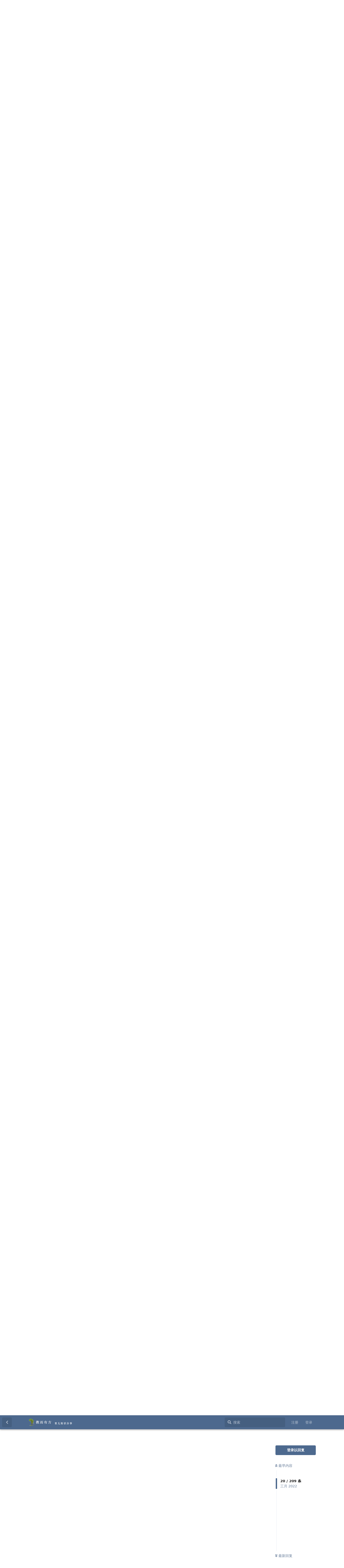

--- FILE ---
content_type: text/html; charset=utf-8
request_url: https://www.childforge.com/d/165-1-8?page=2
body_size: 8811
content:
<!doctype html>
<html  dir="ltr"        lang="zh-Hans" >
    <head>
        <meta charset="utf-8">
        <title>哈利波特电影1-8部｜网盘下载: Page 2 - 教而有方轻社区——育儿知识分享</title>

        <link rel="stylesheet" href="https://www.childforge.com/assets/forum.css?v=9082dd86">
<link rel="prev" href="https://www.childforge.com/d/165-哈利波特电影1-8部网盘下载?page=2">
<link rel="next" href="https://www.childforge.com/d/165-哈利波特电影1-8部网盘下载?page=2">
<link rel="canonical" href="https://www.childforge.com/d/165-哈利波特电影1-8部网盘下载?page=2">
<link rel="preload" href="https://www.childforge.com/assets/forum.css?v=9082dd86" as="style">
<link rel="preload" href="https://www.childforge.com/assets/forum.js?v=667ddcc7" as="script">
<link rel="preload" href="https://www.childforge.com/assets/forum-zh-Hans.js?v=09635fa2" as="script">
<link rel="preload" href="https://www.childforge.com/assets/fonts/fa-solid-900.woff2" as="font" type="font/woff2" crossorigin="">
<link rel="preload" href="https://www.childforge.com/assets/fonts/fa-regular-400.woff2" as="font" type="font/woff2" crossorigin="">
<meta name="viewport" content="width=device-width, initial-scale=1, maximum-scale=1, minimum-scale=1">
<meta name="description" content="资源简介 哈利波特1——8部分别是：《哈利·波特与魔法石》、《哈利·波特与密室》、《哈利·波特与阿兹卡班的囚徒》、《哈利·波特与火焰杯》、《哈利·波特与凤凰社》、《哈利·波特与混血王子》、《哈利·波特与死亡圣器上》、《哈利·波特与死亡圣器下》。 1、哈利·波特与魔法石 电影讲述从小父母双亡的小男孩哈利·...">
<meta name="theme-color" content="#4D698E">
<meta name="application-name" content="教而有方轻社区——育儿知识分享">
<meta name="robots" content="index, follow">
<meta name="twitter:card" content="summary_large_image">
<meta name="twitter:image" content="https://img.childforge.com/2021-11-25/1637802711-713022-image.png">
<meta name="twitter:title" content="哈利波特电影1-8部｜网盘下载">
<meta name="article:published_time" content="2021-11-25T01:13:44+00:00">
<meta name="twitter:description" content="资源简介 哈利波特1——8部分别是：《哈利·波特与魔法石》、《哈利·波特与密室》、《哈利·波特与阿兹卡班的囚徒》、《哈利·波特与火焰杯》、《哈利·波特与凤凰社》、《哈利·波特与混血王子》、《哈利·波特与死亡圣器上》、《哈利·波特与死亡圣器下》。 1、哈利·波特与魔法石 电影讲述从小父母双亡的小男孩哈利·...">
<meta name="article:updated_time" content="2021-11-25T01:14:05+00:00">
<meta name="twitter:url" content="https://www.childforge.com/d/165-1-8">
<link rel="shortcut icon" href="https://www.childforge.com/assets/favicon-bhdujlqy.png">
<meta property="og:site_name" content="教而有方轻社区——育儿知识分享">
<meta property="og:type" content="article">
<meta property="og:image" content="https://img.childforge.com/2021-11-25/1637802711-713022-image.png">
<meta property="og:title" content="哈利波特电影1-8部｜网盘下载">
<meta property="og:description" content="资源简介 哈利波特1——8部分别是：《哈利·波特与魔法石》、《哈利·波特与密室》、《哈利·波特与阿兹卡班的囚徒》、《哈利·波特与火焰杯》、《哈利·波特与凤凰社》、《哈利·波特与混血王子》、《哈利·波特与死亡圣器上》、《哈利·波特与死亡圣器下》。 1、哈利·波特与魔法石 电影讲述从小父母双亡的小男孩哈利·...">
<meta property="og:url" content="https://www.childforge.com/d/165-1-8">
<script type="application/ld+json">[{"@context":"http:\/\/schema.org","@type":"DiscussionForumPosting","publisher":{"@type":"Organization","name":"\u6559\u800c\u6709\u65b9\u8f7b\u793e\u533a\u2014\u2014\u80b2\u513f\u77e5\u8bc6\u5206\u4eab","url":"https:\/\/www.childforge.com","description":"\u6559\u800c\u6709\u65b9\u8f7b\u793e\u533a\u2014\u2014\u4e00\u4e2a\u7eaf\u7cb9\u7684\u513f\u7ae5\u6559\u80b2\u793e\u533a\uff0c\u4e00\u5207\u4e3a\u4e86\u5b69\u5b50\u5065\u5eb7\u6210\u957f","logo":"https:\/\/www.childforge.com\/assets\/logo-wxwg9kxc.png"},"image":"https:\/\/img.childforge.com\/2021-11-25\/1637802711-713022-image.png","headline":"\u54c8\u5229\u6ce2\u7279\u7535\u5f711-8\u90e8\uff5c\u7f51\u76d8\u4e0b\u8f7d","datePublished":"2021-11-25T01:13:44+00:00","description":"\u8d44\u6e90\u7b80\u4ecb \u54c8\u5229\u6ce2\u72791\u2014\u20148\u90e8\u5206\u522b\u662f\uff1a\u300a\u54c8\u5229\u00b7\u6ce2\u7279\u4e0e\u9b54\u6cd5\u77f3\u300b\u3001\u300a\u54c8\u5229\u00b7\u6ce2\u7279\u4e0e\u5bc6\u5ba4\u300b\u3001\u300a\u54c8\u5229\u00b7\u6ce2\u7279\u4e0e\u963f\u5179\u5361\u73ed\u7684\u56da\u5f92\u300b\u3001\u300a\u54c8\u5229\u00b7\u6ce2\u7279\u4e0e\u706b\u7130\u676f\u300b\u3001\u300a\u54c8\u5229\u00b7\u6ce2\u7279\u4e0e\u51e4\u51f0\u793e\u300b\u3001\u300a\u54c8\u5229\u00b7\u6ce2\u7279\u4e0e\u6df7\u8840\u738b\u5b50\u300b\u3001\u300a\u54c8\u5229\u00b7\u6ce2\u7279\u4e0e\u6b7b\u4ea1\u5723\u5668\u4e0a\u300b\u3001\u300a\u54c8\u5229\u00b7\u6ce2\u7279\u4e0e\u6b7b\u4ea1\u5723\u5668\u4e0b\u300b\u3002 1\u3001\u54c8\u5229\u00b7\u6ce2\u7279\u4e0e\u9b54\u6cd5\u77f3 \u7535\u5f71\u8bb2\u8ff0\u4ece\u5c0f\u7236\u6bcd\u53cc\u4ea1\u7684\u5c0f\u7537\u5b69\u54c8\u5229\u00b7...","dateModified":"2021-11-25T01:14:05+00:00","url":"https:\/\/www.childforge.com\/d\/165-1-8","author":{"@type":"Person","name":"nosun","url":"https:\/\/www.childforge.com\/u\/nosun"}},{"@context":"http:\/\/schema.org","@type":"WebSite","url":"https:\/\/www.childforge.com\/","potentialAction":{"@type":"SearchAction","target":"https:\/\/www.childforge.com\/?q={search_term_string}","query-input":"required name=search_term_string"}}]</script>
<link rel='manifest' href='/webmanifest'>
<meta name='apple-mobile-web-app-capable' content='yes'>
<meta id='apple-style' name='apple-mobile-web-app-status-bar-style' content='default'>
<meta id='apple-title' name='apple-mobile-web-app-title' content='教而有方轻社区'>
<link id='apple-icon-48' rel='apple-touch-icon'  href='https://www.childforge.com/assets/pwa-icon-48x48.png'>
<link id='apple-icon-72' rel='apple-touch-icon' sizes='72x72' href='https://www.childforge.com/assets/pwa-icon-72x72.png'>
<link id='apple-icon-96' rel='apple-touch-icon' sizes='96x96' href='https://www.childforge.com/assets/pwa-icon-96x96.png'>
<link id='apple-icon-144' rel='apple-touch-icon' sizes='144x144' href='https://www.childforge.com/assets/pwa-icon-144x144.png'>
<link id='apple-icon-196' rel='apple-touch-icon' sizes='196x196' href='https://www.childforge.com/assets/pwa-icon-196x196.png'>
<link id='apple-icon-256' rel='apple-touch-icon' sizes='256x256' href='https://www.childforge.com/assets/pwa-icon-256x256.png'>
<link id='apple-icon-512' rel='apple-touch-icon' sizes='512x512' href='https://www.childforge.com/assets/pwa-icon-512x512.png'>
    </head>

    <body>
        <div id="app" class="App">

    <div id="app-navigation" class="App-navigation"></div>

    <div id="drawer" class="App-drawer">

        <header id="header" class="App-header">
            <div id="header-navigation" class="Header-navigation"></div>
            <div class="container">
                <div class="Header-title">
                    <a href="https://www.childforge.com" id="home-link">
                                                    <img src="https://www.childforge.com/assets/logo-wxwg9kxc.png" alt="教而有方轻社区——育儿知识分享" class="Header-logo">
                                            </a>
                </div>
                <div id="header-primary" class="Header-primary"></div>
                <div id="header-secondary" class="Header-secondary"></div>
            </div>
        </header>

    </div>

    <main class="App-content">
        <div id="content"></div>

        <div id="flarum-loading" style="display: none">
    正在加载…
</div>

<noscript>
    <div class="Alert">
        <div class="container">
            请使用更现代的浏览器并启用 JavaScript 以获得最佳浏览体验。
        </div>
    </div>
</noscript>

<div id="flarum-loading-error" style="display: none">
    <div class="Alert">
        <div class="container">
            加载论坛时出错，请强制刷新页面重试。
        </div>
    </div>
</div>

<noscript id="flarum-content">
    <div class="container">
    <h1>哈利波特电影1-8部｜网盘下载</h1>

    <div>
                    <article>
                                <div class="PostUser"><h3 class="PostUser-name">dadada</h3></div>
                <div class="Post-body">
                    <p><span class="PostMention PostMention--deleted" data-id="482">[未知用户]</span> 感谢分享</p>
                </div>
            </article>

            <hr>
                    <article>
                                <div class="PostUser"><h3 class="PostUser-name">dadada</h3></div>
                <div class="Post-body">
                    <p><span class="PostMention PostMention--deleted" data-id="482">[未知用户]</span> 感谢分享</p>
                </div>
            </article>

            <hr>
                    <article>
                                <div class="PostUser"><h3 class="PostUser-name">dadada</h3></div>
                <div class="Post-body">
                    <p>感谢分享</p>
                </div>
            </article>

            <hr>
                    <article>
                                <div class="PostUser"><h3 class="PostUser-name">dadada</h3></div>
                <div class="Post-body">
                    <p>感谢分享</p>
                </div>
            </article>

            <hr>
                    <article>
                                <div class="PostUser"><h3 class="PostUser-name">cloud747</h3></div>
                <div class="Post-body">
                    <p>感谢分享</p>
                </div>
            </article>

            <hr>
                    <article>
                                <div class="PostUser"><h3 class="PostUser-name">cloud747</h3></div>
                <div class="Post-body">
                    <p>感谢分享</p>
                </div>
            </article>

            <hr>
                    <article>
                                <div class="PostUser"><h3 class="PostUser-name">seefseef</h3></div>
                <div class="Post-body">
                    <p><span class="PostMention PostMention--deleted" data-id="526">[未知用户]</span> 哈利波特与魔法石</p>
                </div>
            </article>

            <hr>
                    <article>
                                <div class="PostUser"><h3 class="PostUser-name">zxxx</h3></div>
                <div class="Post-body">
                    <p><span class="PostMention PostMention--deleted" data-id="482">[未知用户]</span> 谢谢</p>
                </div>
            </article>

            <hr>
                    <article>
                                <div class="PostUser"><h3 class="PostUser-name">小夫人</h3></div>
                <div class="Post-body">
                    <p><span class="PostMention PostMention--deleted" data-id="482">[未知用户]</span></p> 
                </div>
            </article>

            <hr>
                    <article>
                                <div class="PostUser"><h3 class="PostUser-name">小夫人</h3></div>
                <div class="Post-body">
                      <p>😄</p> 
                </div>
            </article>

            <hr>
                    <article>
                                <div class="PostUser"><h3 class="PostUser-name">sweetappleph</h3></div>
                <div class="Post-body">
                    <p>感谢有这样的资源分享平台。</p>
                </div>
            </article>

            <hr>
                    <article>
                                <div class="PostUser"><h3 class="PostUser-name">judyzcm</h3></div>
                <div class="Post-body">
                    <p>thank</p>

                </div>
            </article>

            <hr>
                    <article>
                                <div class="PostUser"><h3 class="PostUser-name">judyzcm</h3></div>
                <div class="Post-body">
                    <p>谢谢</p>

                </div>
            </article>

            <hr>
                    <article>
                                <div class="PostUser"><h3 class="PostUser-name">judyzcm</h3></div>
                <div class="Post-body">
                    <p>谢谢</p>

                </div>
            </article>

            <hr>
                    <article>
                                <div class="PostUser"><h3 class="PostUser-name">judyzcm</h3></div>
                <div class="Post-body">
                    <p>谢谢</p>

<p><span class="PostMention PostMention--deleted" data-id="482">[未知用户]</span></p> 

                </div>
            </article>

            <hr>
                    <article>
                                <div class="PostUser"><h3 class="PostUser-name">yhyyz</h3></div>
                <div class="Post-body">
                    <p>谢谢分享</p>
                </div>
            </article>

            <hr>
                    <article>
                                <div class="PostUser"><h3 class="PostUser-name">yhyyz</h3></div>
                <div class="Post-body">
                    <p>谢谢分享</p>
                </div>
            </article>

            <hr>
                    <article>
                                <div class="PostUser"><h3 class="PostUser-name">rf</h3></div>
                <div class="Post-body">
                    <p>谢谢</p>
                </div>
            </article>

            <hr>
                    <article>
                                <div class="PostUser"><h3 class="PostUser-name">AAAAA</h3></div>
                <div class="Post-body">
                    <p><span class="PostMention PostMention--deleted" data-id="482">[未知用户]</span></p> 
                </div>
            </article>

            <hr>
                    <article>
                                <div class="PostUser"><h3 class="PostUser-name">liubanxian</h3></div>
                <div class="Post-body">
                    <p>111111</p>
                </div>
            </article>

            <hr>
            </div>

            <a href="https://www.childforge.com/d/165-哈利波特电影1-8部网盘下载">&laquo; 上一页</a>
    
            <a href="https://www.childforge.com/d/165-哈利波特电影1-8部网盘下载?page=3">下一页 &raquo;</a>
    </div>

</noscript>


        <div class="App-composer">
            <div class="container">
                <div id="composer"></div>
            </div>
        </div>
    </main>

</div>

<footer id="footer">
 <span class="copyright">&copy; 2022 childforge.com | <a href="https://beian.miit.gov.cn" target="_blank">京ICP备13023305号-2</a> | 公安网备12010302001821 </span>
</footer>


        <div id="modal"></div>
        <div id="alerts"></div>

        <script>
            document.getElementById('flarum-loading').style.display = 'block';
            var flarum = {extensions: {}};
        </script>

        <script src="https://www.childforge.com/assets/forum.js?v=667ddcc7"></script>
<script src="https://www.childforge.com/assets/forum-zh-Hans.js?v=09635fa2"></script>

        <script id="flarum-json-payload" type="application/json">{"resources":[{"type":"forums","id":"1","attributes":{"title":"\u6559\u800c\u6709\u65b9\u8f7b\u793e\u533a\u2014\u2014\u80b2\u513f\u77e5\u8bc6\u5206\u4eab","description":"\u6559\u800c\u6709\u65b9\u8f7b\u793e\u533a\u2014\u2014\u4e00\u4e2a\u7eaf\u7cb9\u7684\u513f\u7ae5\u6559\u80b2\u793e\u533a\uff0c\u4e00\u5207\u4e3a\u4e86\u5b69\u5b50\u5065\u5eb7\u6210\u957f","showLanguageSelector":true,"baseUrl":"https:\/\/www.childforge.com","basePath":"","baseOrigin":"https:\/\/www.childforge.com","debug":false,"apiUrl":"https:\/\/www.childforge.com\/api","welcomeTitle":"\u6559\u800c\u6709\u65b9\u8f7b\u793e\u533a\u5728\u6b64\u606d\u5019\u60a8\u591a\u65f6\u4e86","welcomeMessage":"\u6b22\u8fce\u60a8\u5728\u8fd9\u91cc\u4e0e\u5927\u5bb6\u4e00\u8d77\u5206\u4eab\u4ea4\u6d41\u80b2\u513f\u77e5\u8bc6\u4e0e\u5fc3\u5f97\uff5e","themePrimaryColor":"#4D698E","themeSecondaryColor":"#4D698E","logoUrl":"https:\/\/www.childforge.com\/assets\/logo-wxwg9kxc.png","faviconUrl":"https:\/\/www.childforge.com\/assets\/favicon-bhdujlqy.png","headerHtml":null,"footerHtml":"\u003Cfooter id=\u0022footer\u0022\u003E\n \u003Cspan class=\u0022copyright\u0022\u003E\u0026copy; 2022 childforge.com | \u003Ca href=\u0022https:\/\/beian.miit.gov.cn\u0022 target=\u0022_blank\u0022\u003E\u4eacICP\u590713023305\u53f7-2\u003C\/a\u003E | \u516c\u5b89\u7f51\u590712010302001821 \u003C\/span\u003E\n\u003C\/footer\u003E","allowSignUp":true,"defaultRoute":"\/all","canViewForum":true,"canStartDiscussion":false,"canSearchUsers":false,"canCreateAccessToken":false,"canModerateAccessTokens":false,"assetsBaseUrl":"https:\/\/www.childforge.com\/assets","canViewFlags":false,"guidelinesUrl":null,"fof-upload.canUpload":false,"fof-upload.canDownload":true,"fof-upload.composerButtonVisiblity":"both","canBypassTagCounts":false,"minPrimaryTags":"1","maxPrimaryTags":"1","minSecondaryTags":"0","maxSecondaryTags":"3","toggleFilter":"1","abbrNumber":"0","showViewList":"0","showFooterViewList":"0","allowUsernameMentionFormat":true,"canBypassAds":false,"pwa-icon-48x48Url":"https:\/\/www.childforge.com\/assets\/pwa-icon-48x48.png","pwa-icon-72x72Url":"https:\/\/www.childforge.com\/assets\/pwa-icon-72x72.png","pwa-icon-96x96Url":"https:\/\/www.childforge.com\/assets\/pwa-icon-96x96.png","pwa-icon-144x144Url":"https:\/\/www.childforge.com\/assets\/pwa-icon-144x144.png","pwa-icon-196x196Url":"https:\/\/www.childforge.com\/assets\/pwa-icon-196x196.png","pwa-icon-256x256Url":"https:\/\/www.childforge.com\/assets\/pwa-icon-256x256.png","pwa-icon-512x512Url":"https:\/\/www.childforge.com\/assets\/pwa-icon-512x512.png","vapidPublicKey":"BCDlZRoTyJKDrrjp7Oa5KcHTxFSEgdFNi2t-Q_aAw2oXd-y2_bQ4_PVDu_IRu1Hrx1NFVNRJT4nAD4TRoe1zvVY"},"relationships":{"groups":{"data":[{"type":"groups","id":"1"},{"type":"groups","id":"2"},{"type":"groups","id":"3"}]},"tags":{"data":[{"type":"tags","id":"1"},{"type":"tags","id":"2"},{"type":"tags","id":"3"},{"type":"tags","id":"4"},{"type":"tags","id":"12"},{"type":"tags","id":"20"},{"type":"tags","id":"23"},{"type":"tags","id":"24"},{"type":"tags","id":"25"},{"type":"tags","id":"27"},{"type":"tags","id":"28"},{"type":"tags","id":"29"}]}}},{"type":"groups","id":"1","attributes":{"nameSingular":"\u7ba1\u7406\u5458","namePlural":"\u7ba1\u7406\u7ec4","color":"#B72A2A","icon":"fas fa-wrench","isHidden":0}},{"type":"groups","id":"2","attributes":{"nameSingular":"\u6e38\u5ba2","namePlural":"\u6e38\u5ba2","color":null,"icon":null,"isHidden":0}},{"type":"groups","id":"3","attributes":{"nameSingular":"\u6ce8\u518c\u7528\u6237","namePlural":"\u6ce8\u518c\u7528\u6237","color":null,"icon":null,"isHidden":0}},{"type":"tags","id":"1","attributes":{"name":"\u4e66\u7c4d\u63a8\u8350","description":"\u63a8\u8350\u80b2\u513f\u76f8\u5173\u4e66\u7c4d","slug":"books","color":"#38b48b","backgroundUrl":null,"backgroundMode":null,"icon":"fas fa-book","discussionCount":25,"position":8,"defaultSort":null,"isChild":false,"isHidden":false,"lastPostedAt":"2026-01-09T17:12:09+00:00","canStartDiscussion":false,"canAddToDiscussion":false}},{"type":"tags","id":"2","attributes":{"name":"\u8d44\u6e90\u5206\u4eab","description":"\u6559\u80b2\u8d44\u6e90\u5206\u4eab","slug":"resources","color":"#000","backgroundUrl":null,"backgroundMode":null,"icon":"fas fa-cloud-download-alt","discussionCount":43,"position":7,"defaultSort":null,"isChild":false,"isHidden":false,"lastPostedAt":"2026-01-17T19:29:51+00:00","canStartDiscussion":false,"canAddToDiscussion":false}},{"type":"tags","id":"3","attributes":{"name":"\u6559\u80b2\u89c2\u70b9","description":"\u6559\u80b2\u7406\u5ff5\uff0c\u6559\u80b2\u65b9\u6cd5\uff0c\u70ed\u70b9\u8bdd\u9898","slug":"opinion","color":"#4b93d1","backgroundUrl":null,"backgroundMode":null,"icon":"fas fa-eye","discussionCount":44,"position":1,"defaultSort":null,"isChild":false,"isHidden":false,"lastPostedAt":"2026-01-11T07:56:01+00:00","canStartDiscussion":false,"canAddToDiscussion":false}},{"type":"tags","id":"4","attributes":{"name":"\u6570\u5b66\u56ed\u5730","description":"\u6570\u5b66\u5174\u8da3\u57f9\u517b","slug":"mathematics","color":"#98bf25","backgroundUrl":null,"backgroundMode":null,"icon":"fas fa-square-root-alt","discussionCount":32,"position":3,"defaultSort":null,"isChild":false,"isHidden":false,"lastPostedAt":"2024-12-29T16:21:50+00:00","canStartDiscussion":false,"canAddToDiscussion":false}},{"type":"tags","id":"12","attributes":{"name":"\u793e\u533a\u516c\u544a","description":"\u7ad9\u70b9\u516c\u544a\u4ee5\u53ca\u793e\u533a\u4e8b\u4ef6","slug":"announce","color":"#EF564F","backgroundUrl":null,"backgroundMode":null,"icon":"fas fa-bullhorn","discussionCount":2,"position":0,"defaultSort":null,"isChild":false,"isHidden":false,"lastPostedAt":"2023-02-08T08:46:38+00:00","canStartDiscussion":false,"canAddToDiscussion":false}},{"type":"tags","id":"20","attributes":{"name":"\u5f53\u5f53\u7f51\u4f18\u60e0\u7801","description":"\u5f53\u5f53\u7f512024\u5e741\u6708\u4f18\u60e0\u7801\uff0c\u5f53\u5f53\u7f51\u56fe\u4e66\u4f18\u60e0\u7801\u3001\u4f18\u60e0\u5238\u4fe1\u606f\uff0c\u52a8\u6001\u66f4\u65b0","slug":"dangdang-coupon","color":"#F8504B","backgroundUrl":null,"backgroundMode":null,"icon":"fas fa-ticket-alt","discussionCount":14,"position":10,"defaultSort":null,"isChild":false,"isHidden":false,"lastPostedAt":"2024-01-12T11:03:49+00:00","canStartDiscussion":false,"canAddToDiscussion":false}},{"type":"tags","id":"23","attributes":{"name":"\u6559\u80b2\u7bb4\u8a00","description":"\u5173\u4e8e\u6559\u80b2\u7684\u540d\u4eba\u540d\u8a00\uff0c\u683c\u8a00\u4f73\u53e5\uff0c\u4e66\u6458\uff0c\u7ed9\u6559\u80b2\u4ee5\u542f\u53d1\uff0c\u8ba9\u5fc3\u7075\u4ee5\u6da6\u6cfd\u3002","slug":"education_motto","color":"#d68b4f","backgroundUrl":null,"backgroundMode":null,"icon":"fas fa-pen-fancy","discussionCount":25,"position":4,"defaultSort":null,"isChild":false,"isHidden":false,"lastPostedAt":"2024-11-19T05:51:23+00:00","canStartDiscussion":false,"canAddToDiscussion":false}},{"type":"tags","id":"24","attributes":{"name":"\u6559\u80b2\u8d44\u8baf","description":"\u4e2d\u5c0f\u5b66\u751f\u6559\u80b2\u76f8\u5173\u7684\u65b0\u95fb\uff0c\u8d44\u8baf\uff0c\u52a8\u6001\u3002","slug":"education_news","color":"#4b93d1","backgroundUrl":null,"backgroundMode":null,"icon":"fas fa-newspaper","discussionCount":8,"position":2,"defaultSort":null,"isChild":false,"isHidden":false,"lastPostedAt":"2023-02-02T05:58:11+00:00","canStartDiscussion":false,"canAddToDiscussion":false}},{"type":"tags","id":"25","attributes":{"name":"\u5065\u5eb7\u4e0e\u5b89\u5168","description":"\u5173\u6ce8\u5b69\u5b50\u8eab\u4f53\u5065\u5eb7\uff0c\u751f\u547d\u5b89\u5168","slug":"health-and-safety","color":"#419e2c","backgroundUrl":null,"backgroundMode":null,"icon":"fas fa-running","discussionCount":2,"position":9,"defaultSort":null,"isChild":false,"isHidden":false,"lastPostedAt":"2026-01-11T07:57:23+00:00","canStartDiscussion":false,"canAddToDiscussion":false}},{"type":"tags","id":"27","attributes":{"name":"\u82f1\u8bed\u4e60\u5f97","description":"\u82f1\u8bed\u5b66\u4e60\uff0c\u662f\u5bf9\u82f1\u8bed\u5b66\u79d1\u8fdb\u884c\u6478\u7d22\u4e86\u89e3\u4ee5\u53ca\u638c\u63e1\u7684\u8fc7\u7a0b\u3002\u5173\u6ce8\u82f1\u8bed\u5b66\u4e60\u7684\u65b9\u6cd5\uff0c\u6280\u5de7\uff0c\u7406\u8bba\u3002","slug":"english-study","color":"#3377ff","backgroundUrl":null,"backgroundMode":null,"icon":"fas fa-language","discussionCount":6,"position":6,"defaultSort":null,"isChild":false,"isHidden":false,"lastPostedAt":"2025-11-02T12:39:01+00:00","canStartDiscussion":false,"canAddToDiscussion":false}},{"type":"tags","id":"28","attributes":{"name":"\u70ed\u7231\u9605\u8bfb","description":"\u8bfb\u4e66\u7834\u4e07\u5377\uff0c\u4e0b\u7b14\u5982\u6709\u795e\u3002\u82cf\u970d\u59c6\u6797\u65af\u57fa\u8bf4\uff1a\u201c\u5728\u5c0f\u5b66\u91cc\uff0c\u72ec\u7acb\u9605\u8bfb\u5728\u5b66\u751f\u7684\u667a\u529b\u53d1\u5c55\uff0c\u9053\u5fb7\u53d1\u5c55\u548c\u5ba1\u7f8e\u53d1\u5c55\u4e2d\u8d77\u7740\u7279\u6b8a\u7684\u4f5c\u7528\u201d\u3002\u5982\u4f55\u57f9\u517b\u5b69\u5b50\u517b\u6210\u70ed\u7231\u9605\u8bfb\u7684\u4e60\u60ef\uff0c\u662f\u503c\u5f97\u5bb6\u957f\u91cd\u89c6\u7684\u95ee\u9898\u3002","slug":"love-reading","color":"#77cc33","backgroundUrl":null,"backgroundMode":null,"icon":"fas fa-book-reader","discussionCount":0,"position":5,"defaultSort":null,"isChild":false,"isHidden":false,"lastPostedAt":"2024-10-22T15:03:56+00:00","canStartDiscussion":false,"canAddToDiscussion":false}},{"type":"tags","id":"29","attributes":{"name":"\u8d44\u6599\u6c42\u52a9","description":"\u60a8\u9700\u8981\u627e\u4ec0\u4e48\u8d44\u6599\uff0c\u5c3d\u7ba1\u53d1\u4e0a\u6765\u5427\uff0c\u4e5f\u8bb8\u6709\u670b\u53cb\u80fd\u5e2e\u4f60\u627e\u5230\u5462\uff1f","slug":"resources-for-help","color":"#3388ff","backgroundUrl":null,"backgroundMode":null,"icon":"fas fa-hands-helping","discussionCount":2,"position":null,"defaultSort":null,"isChild":false,"isHidden":false,"lastPostedAt":"2024-12-02T04:00:12+00:00","canStartDiscussion":false,"canAddToDiscussion":false}}],"session":{"userId":0,"csrfToken":"jwCA4PxQRpmeE5SVy5g2cyjn3LHPXDKzvhNrobat"},"locales":{"zh-Hans":"\u7b80\u4f53\u4e2d\u6587"},"locale":"zh-Hans","davwheat-ads.ad-code.between_posts":"","davwheat-ads.ad-code.discussion_header":"\u003Cdiv style=\u0022text-align:center;margin-top:20px;\u0022\u003E\n\u003Cimg width=\u0022150px\u0022 src=\u0022https:\/\/ddcoupon.webbig.cn\/storage\/uploads\/image\/2022\/05\/18\/WechatIMG2695.jpeg\u0022 title=\u0022\u8d2d\u4e66\u4f18\u60e0\u7fa4\u0022 alt=\u0022\u8d2d\u4e66\u4f18\u60e0\u7fa4\u0022\u003E\n\u003Cp\u003E\u626b\u7801\u5165\u7fa4\uff0c\u83b7\u53d6\u6700\u65b0\u8d2d\u4e66\u4f18\u60e0\u4fe1\u606f\u003C\/p\u003E\n\u003C\/div\u003E","davwheat-ads.ad-code.discussion_sidebar":"\u003Cdiv style=\u0022text-align:center\u0022\u003E\n\u003Cimg width=\u0022150px\u0022 src=\u0022https:\/\/img.childforge.com\/2021-10-06\/1633503185-515118-9462a154-9555-419b-bae9-ef5ec047d851.jpg\u0022 title=\u0022\u5f53\u5f53\u5f53\u4f18\u60e0\u7801\u5c0f\u7a0b\u5e8f\u0022\u003E\n\u003Cp\u003E\u5fae\u4fe1\u626b\u4e00\u626b\uff0c\u4e70\u4e66\u6709\u4f18\u60e0\u003C\/p\u003E\n\u003C\/div\u003E","davwheat-ads.ad-code.footer":"","davwheat-ads.ad-code.header":"","davwheat-ads.ad-code.sidebar":"","davwheat-ads.ad-code.between_posts.js":"","davwheat-ads.ad-code.discussion_header.js":"","davwheat-ads.ad-code.discussion_sidebar.js":"","davwheat-ads.ad-code.footer.js":"","davwheat-ads.ad-code.header.js":"","davwheat-ads.ad-code.sidebar.js":"","davwheat-ads.between-n-posts":"15","davwheat-ads.enable-ad-after-placeholder":"0","davwheat-ads.enabled-ad-locations":"[\u0022discussion_header\u0022]","apiDocument":{"data":{"type":"discussions","id":"165","attributes":{"title":"\u54c8\u5229\u6ce2\u7279\u7535\u5f711-8\u90e8\uff5c\u7f51\u76d8\u4e0b\u8f7d","slug":"165-\u54c8\u5229\u6ce2\u7279\u7535\u5f711-8\u90e8\u7f51\u76d8\u4e0b\u8f7d","commentCount":209,"participantCount":141,"createdAt":"2021-11-25T01:13:44+00:00","lastPostedAt":"2025-12-06T20:55:26+00:00","lastPostNumber":219,"canReply":false,"canRename":false,"canDelete":false,"canHide":false,"isApproved":true,"canTag":false,"canReset":false,"viewCount":44938,"canViewNumber":true,"subscription":null,"isSticky":false,"canSticky":false,"isLocked":false,"canLock":false},"relationships":{"user":{"data":{"type":"users","id":"1"}},"posts":{"data":[{"type":"posts","id":"482"},{"type":"posts","id":"526"},{"type":"posts","id":"549"},{"type":"posts","id":"550"},{"type":"posts","id":"557"},{"type":"posts","id":"563"},{"type":"posts","id":"574"},{"type":"posts","id":"599"},{"type":"posts","id":"603"},{"type":"posts","id":"609"},{"type":"posts","id":"621"},{"type":"posts","id":"638"},{"type":"posts","id":"646"},{"type":"posts","id":"647"},{"type":"posts","id":"648"},{"type":"posts","id":"661"},{"type":"posts","id":"667"},{"type":"posts","id":"708"},{"type":"posts","id":"729"},{"type":"posts","id":"730"},{"type":"posts","id":"742"},{"type":"posts","id":"743"},{"type":"posts","id":"744"},{"type":"posts","id":"745"},{"type":"posts","id":"748"},{"type":"posts","id":"749"},{"type":"posts","id":"752"},{"type":"posts","id":"771"},{"type":"posts","id":"780"},{"type":"posts","id":"781"},{"type":"posts","id":"788"},{"type":"posts","id":"789"},{"type":"posts","id":"790"},{"type":"posts","id":"791"},{"type":"posts","id":"792"},{"type":"posts","id":"829"},{"type":"posts","id":"830"},{"type":"posts","id":"834"},{"type":"posts","id":"836"},{"type":"posts","id":"845"},{"type":"posts","id":"846"},{"type":"posts","id":"869"},{"type":"posts","id":"889"},{"type":"posts","id":"890"},{"type":"posts","id":"892"},{"type":"posts","id":"893"},{"type":"posts","id":"894"},{"type":"posts","id":"904"},{"type":"posts","id":"905"},{"type":"posts","id":"906"},{"type":"posts","id":"911"},{"type":"posts","id":"920"},{"type":"posts","id":"932"},{"type":"posts","id":"933"},{"type":"posts","id":"973"},{"type":"posts","id":"974"},{"type":"posts","id":"975"},{"type":"posts","id":"976"},{"type":"posts","id":"977"},{"type":"posts","id":"978"},{"type":"posts","id":"979"},{"type":"posts","id":"1060"},{"type":"posts","id":"1061"},{"type":"posts","id":"1112"},{"type":"posts","id":"1116"},{"type":"posts","id":"1133"},{"type":"posts","id":"1146"},{"type":"posts","id":"1158"},{"type":"posts","id":"1162"},{"type":"posts","id":"1168"},{"type":"posts","id":"1228"},{"type":"posts","id":"1229"},{"type":"posts","id":"1230"},{"type":"posts","id":"1246"},{"type":"posts","id":"1306"},{"type":"posts","id":"1307"},{"type":"posts","id":"1313"},{"type":"posts","id":"1314"},{"type":"posts","id":"1315"},{"type":"posts","id":"1316"},{"type":"posts","id":"1332"},{"type":"posts","id":"1342"},{"type":"posts","id":"1343"},{"type":"posts","id":"1349"},{"type":"posts","id":"1377"},{"type":"posts","id":"1403"},{"type":"posts","id":"1443"},{"type":"posts","id":"1522"},{"type":"posts","id":"1577"},{"type":"posts","id":"1614"},{"type":"posts","id":"1619"},{"type":"posts","id":"1620"},{"type":"posts","id":"1621"},{"type":"posts","id":"1735"},{"type":"posts","id":"1753"},{"type":"posts","id":"1754"},{"type":"posts","id":"1755"},{"type":"posts","id":"1758"},{"type":"posts","id":"1762"},{"type":"posts","id":"1832"},{"type":"posts","id":"1833"},{"type":"posts","id":"1839"},{"type":"posts","id":"1840"},{"type":"posts","id":"1843"},{"type":"posts","id":"1854"},{"type":"posts","id":"1935"},{"type":"posts","id":"2022"},{"type":"posts","id":"2074"},{"type":"posts","id":"2075"},{"type":"posts","id":"2109"},{"type":"posts","id":"2147"},{"type":"posts","id":"2252"},{"type":"posts","id":"2254"},{"type":"posts","id":"2287"},{"type":"posts","id":"2323"},{"type":"posts","id":"2353"},{"type":"posts","id":"2362"},{"type":"posts","id":"2388"},{"type":"posts","id":"2389"},{"type":"posts","id":"2408"},{"type":"posts","id":"2447"},{"type":"posts","id":"2531"},{"type":"posts","id":"2559"},{"type":"posts","id":"2560"},{"type":"posts","id":"2578"},{"type":"posts","id":"2579"},{"type":"posts","id":"2580"},{"type":"posts","id":"2593"},{"type":"posts","id":"2662"},{"type":"posts","id":"2736"},{"type":"posts","id":"2764"},{"type":"posts","id":"2774"},{"type":"posts","id":"2775"},{"type":"posts","id":"2906"},{"type":"posts","id":"2916"},{"type":"posts","id":"2917"},{"type":"posts","id":"3583"},{"type":"posts","id":"3584"},{"type":"posts","id":"3585"},{"type":"posts","id":"3865"},{"type":"posts","id":"3919"},{"type":"posts","id":"4040"},{"type":"posts","id":"4041"},{"type":"posts","id":"4042"},{"type":"posts","id":"4043"},{"type":"posts","id":"4044"},{"type":"posts","id":"4064"},{"type":"posts","id":"4065"},{"type":"posts","id":"4066"},{"type":"posts","id":"4084"},{"type":"posts","id":"4095"},{"type":"posts","id":"4163"},{"type":"posts","id":"4193"},{"type":"posts","id":"4199"},{"type":"posts","id":"4225"},{"type":"posts","id":"4226"},{"type":"posts","id":"4292"},{"type":"posts","id":"4492"},{"type":"posts","id":"4493"},{"type":"posts","id":"4508"},{"type":"posts","id":"4509"},{"type":"posts","id":"4561"},{"type":"posts","id":"4562"},{"type":"posts","id":"4563"},{"type":"posts","id":"4580"},{"type":"posts","id":"4581"},{"type":"posts","id":"4582"},{"type":"posts","id":"4607"},{"type":"posts","id":"4658"},{"type":"posts","id":"4782"},{"type":"posts","id":"4814"},{"type":"posts","id":"4830"},{"type":"posts","id":"4838"},{"type":"posts","id":"4851"},{"type":"posts","id":"4911"},{"type":"posts","id":"4994"},{"type":"posts","id":"5051"},{"type":"posts","id":"5052"},{"type":"posts","id":"5053"},{"type":"posts","id":"5127"},{"type":"posts","id":"5128"},{"type":"posts","id":"5334"},{"type":"posts","id":"5335"},{"type":"posts","id":"5522"},{"type":"posts","id":"5642"},{"type":"posts","id":"5657"},{"type":"posts","id":"5736"},{"type":"posts","id":"5753"},{"type":"posts","id":"5809"},{"type":"posts","id":"5816"},{"type":"posts","id":"5819"},{"type":"posts","id":"5845"},{"type":"posts","id":"5856"},{"type":"posts","id":"5948"},{"type":"posts","id":"5967"},{"type":"posts","id":"5968"},{"type":"posts","id":"5970"},{"type":"posts","id":"5975"},{"type":"posts","id":"5984"},{"type":"posts","id":"6013"},{"type":"posts","id":"6078"},{"type":"posts","id":"6082"},{"type":"posts","id":"6088"},{"type":"posts","id":"6098"},{"type":"posts","id":"6113"},{"type":"posts","id":"6128"},{"type":"posts","id":"6133"},{"type":"posts","id":"6181"},{"type":"posts","id":"6191"}]},"tags":{"data":[{"type":"tags","id":"2"},{"type":"tags","id":"15"}]},"uniqueViews":{"data":[{"type":"discussionviews","id":"1168723"}]},"latestViews":{"data":[{"type":"discussionviews","id":"1185274"}]}}},"included":[{"type":"users","id":"1","attributes":{"username":"nosun","displayName":"nosun","avatarUrl":"https:\/\/www.childforge.com\/assets\/avatars\/SQAzVUS1V9xlI0N4.png","slug":"nosun"}},{"type":"users","id":"396","attributes":{"username":"dadada","displayName":"dadada","avatarUrl":null,"slug":"dadada","joinTime":"2022-03-15T14:32:19+00:00","discussionCount":0,"commentCount":0,"canEdit":false,"canEditCredentials":false,"canEditGroups":false,"canDelete":false,"lastSeenAt":"2022-03-15T14:42:56+00:00","fof-upload-uploadCountCurrent":0,"fof-upload-uploadCountAll":0,"canSuspend":false},"relationships":{"groups":{"data":[]}}},{"type":"users","id":"399","attributes":{"username":"cloud747","displayName":"cloud747","avatarUrl":null,"slug":"cloud747","joinTime":"2022-03-17T11:52:27+00:00","discussionCount":0,"commentCount":0,"canEdit":false,"canEditCredentials":false,"canEditGroups":false,"canDelete":false,"lastSeenAt":"2022-03-17T11:58:47+00:00","fof-upload-uploadCountCurrent":0,"fof-upload-uploadCountAll":0,"canSuspend":false},"relationships":{"groups":{"data":[]}}},{"type":"users","id":"401","attributes":{"username":"seefseef","displayName":"seefseef","avatarUrl":null,"slug":"seefseef","joinTime":"2022-03-19T01:37:57+00:00","discussionCount":0,"commentCount":0,"canEdit":false,"canEditCredentials":false,"canEditGroups":false,"canDelete":false,"lastSeenAt":"2022-03-19T01:39:16+00:00","fof-upload-uploadCountCurrent":0,"fof-upload-uploadCountAll":0,"canSuspend":false},"relationships":{"groups":{"data":[]}}},{"type":"users","id":"407","attributes":{"username":"zxxx","displayName":"zxxx","avatarUrl":null,"slug":"zxxx","joinTime":"2022-03-24T08:33:25+00:00","discussionCount":0,"commentCount":0,"canEdit":false,"canEditCredentials":false,"canEditGroups":false,"canDelete":false,"lastSeenAt":"2022-03-24T16:31:42+00:00","fof-upload-uploadCountCurrent":0,"fof-upload-uploadCountAll":0,"canSuspend":false},"relationships":{"groups":{"data":[]}}},{"type":"users","id":"414","attributes":{"username":"\u5c0f\u592b\u4eba","displayName":"\u5c0f\u592b\u4eba","avatarUrl":null,"slug":"\u5c0f\u592b\u4eba","joinTime":"2022-03-29T06:20:43+00:00","discussionCount":0,"commentCount":0,"canEdit":false,"canEditCredentials":false,"canEditGroups":false,"canDelete":false,"lastSeenAt":"2022-03-29T06:22:28+00:00","fof-upload-uploadCountCurrent":0,"fof-upload-uploadCountAll":0,"canSuspend":false},"relationships":{"groups":{"data":[]}}},{"type":"users","id":"421","attributes":{"username":"sweetappleph","displayName":"sweetappleph","avatarUrl":null,"slug":"sweetappleph","joinTime":"2022-04-02T09:47:15+00:00","discussionCount":0,"commentCount":0,"canEdit":false,"canEditCredentials":false,"canEditGroups":false,"canDelete":false,"lastSeenAt":"2022-04-02T16:19:35+00:00","fof-upload-uploadCountCurrent":0,"fof-upload-uploadCountAll":0,"canSuspend":false},"relationships":{"groups":{"data":[]}}},{"type":"users","id":"420","attributes":{"username":"judyzcm","displayName":"judyzcm","avatarUrl":null,"slug":"judyzcm","joinTime":"2022-04-02T09:45:00+00:00","discussionCount":0,"commentCount":0,"canEdit":false,"canEditCredentials":false,"canEditGroups":false,"canDelete":false,"fof-upload-uploadCountCurrent":0,"fof-upload-uploadCountAll":0,"canSuspend":false},"relationships":{"groups":{"data":[]}}},{"type":"users","id":"435","attributes":{"username":"yhyyz","displayName":"yhyyz","avatarUrl":null,"slug":"yhyyz","joinTime":"2022-04-10T08:52:53+00:00","discussionCount":0,"commentCount":0,"canEdit":false,"canEditCredentials":false,"canEditGroups":false,"canDelete":false,"lastSeenAt":"2022-04-10T10:41:25+00:00","fof-upload-uploadCountCurrent":0,"fof-upload-uploadCountAll":0,"canSuspend":false},"relationships":{"groups":{"data":[]}}},{"type":"users","id":"438","attributes":{"username":"rf","displayName":"rf","avatarUrl":null,"slug":"rf","joinTime":"2022-04-11T03:29:02+00:00","discussionCount":0,"commentCount":0,"canEdit":false,"canEditCredentials":false,"canEditGroups":false,"canDelete":false,"lastSeenAt":"2022-04-11T03:31:11+00:00","fof-upload-uploadCountCurrent":0,"fof-upload-uploadCountAll":0,"canSuspend":false},"relationships":{"groups":{"data":[]}}},{"type":"users","id":"439","attributes":{"username":"AAAAA","displayName":"AAAAA","avatarUrl":null,"slug":"AAAAA","joinTime":"2022-04-11T06:06:42+00:00","discussionCount":0,"commentCount":0,"canEdit":false,"canEditCredentials":false,"canEditGroups":false,"canDelete":false,"lastSeenAt":"2022-04-11T06:24:34+00:00","fof-upload-uploadCountCurrent":0,"fof-upload-uploadCountAll":0,"canSuspend":false},"relationships":{"groups":{"data":[]}}},{"type":"users","id":"443","attributes":{"username":"liubanxian","displayName":"liubanxian","avatarUrl":null,"slug":"liubanxian","joinTime":"2022-04-13T11:05:26+00:00","discussionCount":0,"commentCount":0,"canEdit":false,"canEditCredentials":false,"canEditGroups":false,"canDelete":false,"lastSeenAt":"2022-04-13T11:07:17+00:00","fof-upload-uploadCountCurrent":0,"fof-upload-uploadCountAll":0,"canSuspend":false},"relationships":{"groups":{"data":[]}}},{"type":"users","id":"4123","attributes":{"username":"snwodrop","displayName":"snwodrop","avatarUrl":null,"slug":"snwodrop","joinTime":"2025-12-30T04:04:00+00:00","discussionCount":0,"commentCount":0,"canEdit":false,"canEditCredentials":false,"canEditGroups":false,"canDelete":false,"lastSeenAt":"2025-12-30T04:04:04+00:00","fof-upload-uploadCountCurrent":0,"fof-upload-uploadCountAll":0,"canSuspend":false}},{"type":"posts","id":"742","attributes":{"number":21,"createdAt":"2022-03-15T14:35:06+00:00","contentType":"comment","contentHtml":"\u003Cp\u003E\u003Cspan class=\u0022PostMention PostMention--deleted\u0022 data-id=\u0022482\u0022\u003E[\u672a\u77e5\u7528\u6237]\u003C\/span\u003E \u611f\u8c22\u5206\u4eab\u003C\/p\u003E","renderFailed":false,"canEdit":false,"canDelete":false,"canHide":false,"mentionedByCount":0,"canFlag":false,"isApproved":true,"canApprove":false,"canLike":false,"likesCount":0},"relationships":{"discussion":{"data":{"type":"discussions","id":"165"}},"user":{"data":{"type":"users","id":"396"}},"mentionedBy":{"data":[]},"likes":{"data":[]}}},{"type":"posts","id":"743","attributes":{"number":22,"createdAt":"2022-03-15T14:35:43+00:00","contentType":"comment","contentHtml":"\u003Cp\u003E\u003Cspan class=\u0022PostMention PostMention--deleted\u0022 data-id=\u0022482\u0022\u003E[\u672a\u77e5\u7528\u6237]\u003C\/span\u003E \u611f\u8c22\u5206\u4eab\u003C\/p\u003E","renderFailed":false,"canEdit":false,"canDelete":false,"canHide":false,"mentionedByCount":0,"canFlag":false,"isApproved":true,"canApprove":false,"canLike":false,"likesCount":0},"relationships":{"discussion":{"data":{"type":"discussions","id":"165"}},"user":{"data":{"type":"users","id":"396"}},"mentionedBy":{"data":[]},"likes":{"data":[]}}},{"type":"posts","id":"744","attributes":{"number":23,"createdAt":"2022-03-15T14:36:14+00:00","contentType":"comment","contentHtml":"\u003Cp\u003E\u611f\u8c22\u5206\u4eab\u003C\/p\u003E","renderFailed":false,"canEdit":false,"canDelete":false,"canHide":false,"mentionedByCount":0,"canFlag":false,"isApproved":true,"canApprove":false,"canLike":false,"likesCount":0},"relationships":{"discussion":{"data":{"type":"discussions","id":"165"}},"user":{"data":{"type":"users","id":"396"}},"mentionedBy":{"data":[]},"likes":{"data":[]}}},{"type":"posts","id":"745","attributes":{"number":24,"createdAt":"2022-03-15T14:36:45+00:00","contentType":"comment","contentHtml":"\u003Cp\u003E\u611f\u8c22\u5206\u4eab\u003C\/p\u003E","renderFailed":false,"canEdit":false,"canDelete":false,"canHide":false,"mentionedByCount":0,"canFlag":false,"isApproved":true,"canApprove":false,"canLike":false,"likesCount":0},"relationships":{"discussion":{"data":{"type":"discussions","id":"165"}},"user":{"data":{"type":"users","id":"396"}},"mentionedBy":{"data":[]},"likes":{"data":[]}}},{"type":"posts","id":"748","attributes":{"number":25,"createdAt":"2022-03-17T11:57:47+00:00","contentType":"comment","contentHtml":"\u003Cp\u003E\u611f\u8c22\u5206\u4eab\u003C\/p\u003E","renderFailed":false,"canEdit":false,"canDelete":false,"canHide":false,"mentionedByCount":0,"canFlag":false,"isApproved":true,"canApprove":false,"canLike":false,"likesCount":0},"relationships":{"discussion":{"data":{"type":"discussions","id":"165"}},"user":{"data":{"type":"users","id":"399"}},"mentionedBy":{"data":[]},"likes":{"data":[]}}},{"type":"posts","id":"749","attributes":{"number":26,"createdAt":"2022-03-17T11:58:39+00:00","contentType":"comment","contentHtml":"\u003Cp\u003E\u611f\u8c22\u5206\u4eab\u003C\/p\u003E","renderFailed":false,"canEdit":false,"canDelete":false,"canHide":false,"mentionedByCount":0,"canFlag":false,"isApproved":true,"canApprove":false,"canLike":false,"likesCount":0},"relationships":{"discussion":{"data":{"type":"discussions","id":"165"}},"user":{"data":{"type":"users","id":"399"}},"mentionedBy":{"data":[]},"likes":{"data":[]}}},{"type":"posts","id":"752","attributes":{"number":27,"createdAt":"2022-03-19T01:39:03+00:00","contentType":"comment","contentHtml":"\u003Cp\u003E\u003Cspan class=\u0022PostMention PostMention--deleted\u0022 data-id=\u0022526\u0022\u003E[\u672a\u77e5\u7528\u6237]\u003C\/span\u003E \u54c8\u5229\u6ce2\u7279\u4e0e\u9b54\u6cd5\u77f3\u003C\/p\u003E","renderFailed":false,"canEdit":false,"canDelete":false,"canHide":false,"mentionedByCount":0,"canFlag":false,"isApproved":true,"canApprove":false,"canLike":false,"likesCount":0},"relationships":{"discussion":{"data":{"type":"discussions","id":"165"}},"user":{"data":{"type":"users","id":"401"}},"mentionedBy":{"data":[]},"likes":{"data":[]}}},{"type":"posts","id":"771","attributes":{"number":28,"createdAt":"2022-03-24T16:29:05+00:00","contentType":"comment","contentHtml":"\u003Cp\u003E\u003Cspan class=\u0022PostMention PostMention--deleted\u0022 data-id=\u0022482\u0022\u003E[\u672a\u77e5\u7528\u6237]\u003C\/span\u003E \u8c22\u8c22\u003C\/p\u003E","renderFailed":false,"canEdit":false,"canDelete":false,"canHide":false,"mentionedByCount":0,"canFlag":false,"isApproved":true,"canApprove":false,"canLike":false,"likesCount":0},"relationships":{"discussion":{"data":{"type":"discussions","id":"165"}},"user":{"data":{"type":"users","id":"407"}},"mentionedBy":{"data":[]},"likes":{"data":[]}}},{"type":"posts","id":"780","attributes":{"number":29,"createdAt":"2022-03-29T06:21:32+00:00","contentType":"comment","contentHtml":"\u003Cp\u003E\u003Cspan class=\u0022PostMention PostMention--deleted\u0022 data-id=\u0022482\u0022\u003E[\u672a\u77e5\u7528\u6237]\u003C\/span\u003E\u003C\/p\u003E ","renderFailed":false,"canEdit":false,"canDelete":false,"canHide":false,"mentionedByCount":0,"canFlag":false,"isApproved":true,"canApprove":false,"canLike":false,"likesCount":0},"relationships":{"discussion":{"data":{"type":"discussions","id":"165"}},"user":{"data":{"type":"users","id":"414"}},"mentionedBy":{"data":[]},"likes":{"data":[]}}},{"type":"posts","id":"781","attributes":{"number":30,"createdAt":"2022-03-29T06:21:51+00:00","contentType":"comment","contentHtml":"  \u003Cp\u003E\ud83d\ude04\u003C\/p\u003E ","renderFailed":false,"canEdit":false,"canDelete":false,"canHide":false,"mentionedByCount":0,"canFlag":false,"isApproved":true,"canApprove":false,"canLike":false,"likesCount":0},"relationships":{"discussion":{"data":{"type":"discussions","id":"165"}},"user":{"data":{"type":"users","id":"414"}},"mentionedBy":{"data":[]},"likes":{"data":[]}}},{"type":"posts","id":"788","attributes":{"number":31,"createdAt":"2022-04-02T09:49:30+00:00","contentType":"comment","contentHtml":"\u003Cp\u003E\u611f\u8c22\u6709\u8fd9\u6837\u7684\u8d44\u6e90\u5206\u4eab\u5e73\u53f0\u3002\u003C\/p\u003E","renderFailed":false,"canEdit":false,"canDelete":false,"canHide":false,"mentionedByCount":0,"canFlag":false,"isApproved":true,"canApprove":false,"canLike":false,"likesCount":0},"relationships":{"discussion":{"data":{"type":"discussions","id":"165"}},"user":{"data":{"type":"users","id":"421"}},"mentionedBy":{"data":[]},"likes":{"data":[]}}},{"type":"posts","id":"789","attributes":{"number":32,"createdAt":"2022-04-02T09:55:42+00:00","contentType":"comment","contentHtml":"\u003Cp\u003Ethank\u003C\/p\u003E\n","renderFailed":false,"canEdit":false,"canDelete":false,"canHide":false,"mentionedByCount":0,"canFlag":false,"isApproved":true,"canApprove":false,"canLike":false,"likesCount":0},"relationships":{"discussion":{"data":{"type":"discussions","id":"165"}},"user":{"data":{"type":"users","id":"420"}},"mentionedBy":{"data":[]},"likes":{"data":[]}}},{"type":"posts","id":"790","attributes":{"number":33,"createdAt":"2022-04-02T09:56:37+00:00","contentType":"comment","contentHtml":"\u003Cp\u003E\u8c22\u8c22\u003C\/p\u003E\n","renderFailed":false,"canEdit":false,"canDelete":false,"canHide":false,"mentionedByCount":0,"canFlag":false,"isApproved":true,"canApprove":false,"canLike":false,"likesCount":0},"relationships":{"discussion":{"data":{"type":"discussions","id":"165"}},"user":{"data":{"type":"users","id":"420"}},"mentionedBy":{"data":[]},"likes":{"data":[]}}},{"type":"posts","id":"791","attributes":{"number":34,"createdAt":"2022-04-02T09:57:46+00:00","contentType":"comment","contentHtml":"\u003Cp\u003E\u8c22\u8c22\u003C\/p\u003E\n","renderFailed":false,"canEdit":false,"canDelete":false,"canHide":false,"mentionedByCount":0,"canFlag":false,"isApproved":true,"canApprove":false,"canLike":false,"likesCount":0},"relationships":{"discussion":{"data":{"type":"discussions","id":"165"}},"user":{"data":{"type":"users","id":"420"}},"mentionedBy":{"data":[]},"likes":{"data":[]}}},{"type":"posts","id":"792","attributes":{"number":35,"createdAt":"2022-04-02T09:58:52+00:00","contentType":"comment","contentHtml":"\u003Cp\u003E\u8c22\u8c22\u003C\/p\u003E\n\n\u003Cp\u003E\u003Cspan class=\u0022PostMention PostMention--deleted\u0022 data-id=\u0022482\u0022\u003E[\u672a\u77e5\u7528\u6237]\u003C\/span\u003E\u003C\/p\u003E \n","renderFailed":false,"canEdit":false,"canDelete":false,"canHide":false,"mentionedByCount":0,"canFlag":false,"isApproved":true,"canApprove":false,"canLike":false,"likesCount":0},"relationships":{"discussion":{"data":{"type":"discussions","id":"165"}},"user":{"data":{"type":"users","id":"420"}},"mentionedBy":{"data":[]},"likes":{"data":[]}}},{"type":"posts","id":"829","attributes":{"number":36,"createdAt":"2022-04-10T08:54:05+00:00","contentType":"comment","contentHtml":"\u003Cp\u003E\u8c22\u8c22\u5206\u4eab\u003C\/p\u003E","renderFailed":false,"canEdit":false,"canDelete":false,"canHide":false,"mentionedByCount":0,"canFlag":false,"isApproved":true,"canApprove":false,"canLike":false,"likesCount":0},"relationships":{"discussion":{"data":{"type":"discussions","id":"165"}},"user":{"data":{"type":"users","id":"435"}},"mentionedBy":{"data":[]},"likes":{"data":[]}}},{"type":"posts","id":"830","attributes":{"number":37,"createdAt":"2022-04-10T08:55:47+00:00","contentType":"comment","contentHtml":"\u003Cp\u003E\u8c22\u8c22\u5206\u4eab\u003C\/p\u003E","renderFailed":false,"canEdit":false,"canDelete":false,"canHide":false,"mentionedByCount":0,"canFlag":false,"isApproved":true,"canApprove":false,"canLike":false,"likesCount":0},"relationships":{"discussion":{"data":{"type":"discussions","id":"165"}},"user":{"data":{"type":"users","id":"435"}},"mentionedBy":{"data":[]},"likes":{"data":[]}}},{"type":"posts","id":"834","attributes":{"number":38,"createdAt":"2022-04-11T03:30:43+00:00","contentType":"comment","contentHtml":"\u003Cp\u003E\u8c22\u8c22\u003C\/p\u003E","renderFailed":false,"canEdit":false,"canDelete":false,"canHide":false,"mentionedByCount":0,"canFlag":false,"isApproved":true,"canApprove":false,"canLike":false,"likesCount":0},"relationships":{"discussion":{"data":{"type":"discussions","id":"165"}},"user":{"data":{"type":"users","id":"438"}},"mentionedBy":{"data":[]},"likes":{"data":[]}}},{"type":"posts","id":"836","attributes":{"number":39,"createdAt":"2022-04-11T06:24:35+00:00","contentType":"comment","contentHtml":"\u003Cp\u003E\u003Cspan class=\u0022PostMention PostMention--deleted\u0022 data-id=\u0022482\u0022\u003E[\u672a\u77e5\u7528\u6237]\u003C\/span\u003E\u003C\/p\u003E ","renderFailed":false,"canEdit":false,"canDelete":false,"canHide":false,"mentionedByCount":0,"canFlag":false,"isApproved":true,"canApprove":false,"canLike":false,"likesCount":0},"relationships":{"discussion":{"data":{"type":"discussions","id":"165"}},"user":{"data":{"type":"users","id":"439"}},"mentionedBy":{"data":[]},"likes":{"data":[]}}},{"type":"posts","id":"845","attributes":{"number":40,"createdAt":"2022-04-13T11:06:30+00:00","contentType":"comment","contentHtml":"\u003Cp\u003E111111\u003C\/p\u003E","renderFailed":false,"canEdit":false,"canDelete":false,"canHide":false,"mentionedByCount":0,"canFlag":false,"isApproved":true,"canApprove":false,"canLike":false,"likesCount":0},"relationships":{"discussion":{"data":{"type":"discussions","id":"165"}},"user":{"data":{"type":"users","id":"443"}},"mentionedBy":{"data":[]},"likes":{"data":[]}}},{"type":"tags","id":"2","attributes":{"name":"\u8d44\u6e90\u5206\u4eab","description":"\u6559\u80b2\u8d44\u6e90\u5206\u4eab","slug":"resources","color":"#000","backgroundUrl":null,"backgroundMode":null,"icon":"fas fa-cloud-download-alt","discussionCount":43,"position":7,"defaultSort":null,"isChild":false,"isHidden":false,"lastPostedAt":"2026-01-17T19:29:51+00:00","canStartDiscussion":false,"canAddToDiscussion":false}},{"type":"tags","id":"15","attributes":{"name":"\u7535\u5f71","description":"\u4f18\u79c0\u7535\u5f71\u63a8\u8350","slug":"movie","color":"","backgroundUrl":null,"backgroundMode":null,"icon":"fas fa-video","discussionCount":6,"position":6,"defaultSort":null,"isChild":true,"isHidden":false,"lastPostedAt":"2026-01-12T03:12:26+00:00","canStartDiscussion":false,"canAddToDiscussion":false},"relationships":{"parent":{"data":{"type":"tags","id":"2"}}}},{"type":"discussionviews","id":"1168723","attributes":{"visited_at":"2025-12-30T04:05:17+00:00"},"relationships":{"user":{"data":{"type":"users","id":"4123"}}}},{"type":"discussionviews","id":"1185274","attributes":{"visited_at":"2026-01-18T08:13:36+00:00"}}]}}</script>

        <script>
            const data = JSON.parse(document.getElementById('flarum-json-payload').textContent);
            document.getElementById('flarum-loading').style.display = 'none';

            try {
                flarum.core.app.load(data);
                flarum.core.app.bootExtensions(flarum.extensions);
                flarum.core.app.boot();
            } catch (e) {
                var error = document.getElementById('flarum-loading-error');
                error.innerHTML += document.getElementById('flarum-content').textContent;
                error.style.display = 'block';
                throw e;
            }
        </script>

        
    </body>
</html>
